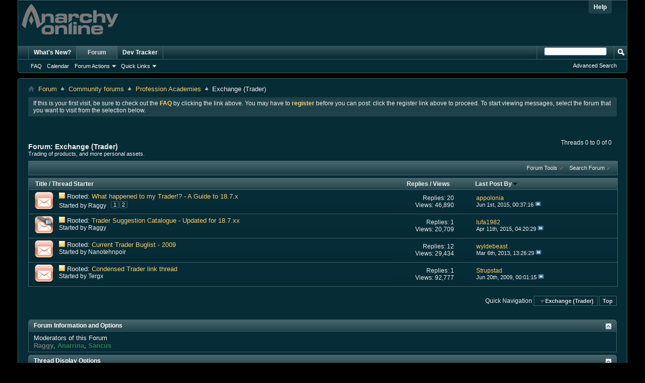

--- FILE ---
content_type: text/html; charset=ISO-8859-1
request_url: https://forums-archive.anarchy-online.com/forumdisplay.php?169-Exchange-(Trader)&s=568501b6766a898d84801bc5fcb5af85
body_size: 10476
content:
<!DOCTYPE html PUBLIC "-//W3C//DTD XHTML 1.0 Transitional//EN" "http://www.w3.org/TR/xhtml1/DTD/xhtml1-transitional.dtd">
<html xmlns="http://www.w3.org/1999/xhtml" dir="ltr" lang="en" id="vbulletin_html">
<head>
	<meta http-equiv="Content-Type" content="text/html; charset=ISO-8859-1" />
<meta id="e_vb_meta_bburl" name="vb_meta_bburl" content="https://forums.anarchy-online.com" />
<base href="https://forums-archive.anarchy-online.com/" /><!--[if IE]></base><![endif]-->
<meta name="generator" content="vBulletin 4.2.3" />
<meta http-equiv="X-UA-Compatible" content="IE=9" />

	<link rel="Shortcut Icon" href="/images/ao_favicon.ico" type="image/x-icon" />


		<meta name="keywords" content="Exchange (Trader), funcom,anarchy online,ao,shadowlands,alien invasion, official forum, forum," />
		<meta name="description" content="Trading of products, and more personal assets." />





<script type="text/javascript">
<!--
	if (typeof YAHOO === 'undefined') // Load ALL YUI Local
	{
		document.write('<script type="text/javascript" src="clientscript/yui/yuiloader-dom-event/yuiloader-dom-event.js?v=423"><\/script>');
		document.write('<script type="text/javascript" src="clientscript/yui/connection/connection-min.js?v=423"><\/script>');
		var yuipath = 'clientscript/yui';
		var yuicombopath = '';
		var remoteyui = false;
	}
	else	// Load Rest of YUI remotely (where possible)
	{
		var yuipath = 'clientscript/yui';
		var yuicombopath = '';
		var remoteyui = true;
		if (!yuicombopath)
		{
			document.write('<script type="text/javascript" src="clientscript/yui/connection/connection-min.js?v=423"><\/script>');
		}
	}
	var SESSIONURL = "s=9a2d11a06361059b9a367bfaaf4326ad&";
	var SECURITYTOKEN = "guest";
	var IMGDIR_MISC = "images/misc";
	var IMGDIR_BUTTON = "images/buttons";
	var vb_disable_ajax = parseInt("0", 10);
	var SIMPLEVERSION = "423";
	var BBURL = "https://forums.anarchy-online.com";
	var LOGGEDIN = 0 > 0 ? true : false;
	var THIS_SCRIPT = "forumdisplay";
	var RELPATH = "forumdisplay.php?169-Exchange-(Trader)";
	var PATHS = {
		forum : "",
		cms   : "",
		blog  : ""
	};
	var AJAXBASEURL = "https://forums-archive.anarchy-online.com/";
// -->
</script>
<script type="text/javascript" src="https://forums.anarchy-online.com/clientscript/vbulletin-core.js?v=423"></script>





	<link rel="stylesheet" type="text/css" href="css.php?styleid=7&amp;langid=1&amp;d=1526300358&amp;td=ltr&amp;sheet=bbcode.css,editor.css,popupmenu.css,reset-fonts.css,vbulletin.css,vbulletin-chrome.css,vbulletin-formcontrols.css," />

	<!--[if lt IE 8]>
	<link rel="stylesheet" type="text/css" href="css.php?styleid=7&amp;langid=1&amp;d=1526300358&amp;td=ltr&amp;sheet=popupmenu-ie.css,vbulletin-ie.css,vbulletin-chrome-ie.css,vbulletin-formcontrols-ie.css,editor-ie.css" />
	<![endif]-->


	<title>Exchange (Trader)</title>
	
	<script type="text/javascript" src="clientscript/vbulletin_read_marker.js?v=423"></script>
	
	
		<link rel="stylesheet" type="text/css" href="css.php?styleid=7&amp;langid=1&amp;d=1526300358&amp;td=ltr&amp;sheet=toolsmenu.css,forumbits.css,forumdisplay.css,threadlist.css,options.css" />
	

	<!--[if lt IE 8]>
	<script type="text/javascript" src="clientscript/vbulletin-threadlist-ie.js?v=423"></script>
		<link rel="stylesheet" type="text/css" href="css.php?styleid=7&amp;langid=1&amp;d=1526300358&amp;td=ltr&amp;sheet=toolsmenu-ie.css,forumbits-ie.css,forumdisplay-ie.css,threadlist-ie.css,options-ie.css" />
	<![endif]-->
	<link rel="stylesheet" type="text/css" href="css.php?styleid=7&amp;langid=1&amp;d=1526300358&amp;td=ltr&amp;sheet=additional.css" />

</head>

<body>

<div class="above_body"> <!-- closing tag is in template navbar -->
<div id="header" class="floatcontainer doc_header">
	<div><a name="top" href="index.php?s=9a2d11a06361059b9a367bfaaf4326ad" class="logo-image"><img src="/images/AO_logo.png" alt="Anarchy Online Bulletin Board - Powered by vBulletin" /></a></div>
	<div id="toplinks" class="toplinks">
		
			<ul class="nouser">
			
				<li><a rel="help" href="faq.php?s=9a2d11a06361059b9a367bfaaf4326ad">Help</a></li>
				<li>
			<script type="text/javascript" src="clientscript/vbulletin_md5.js?v=423"></script>

			<script type="text/javascript">
			YAHOO.util.Dom.setStyle('navbar_password_hint', "display", "inline");
			YAHOO.util.Dom.setStyle('navbar_password', "display", "none");
			vB_XHTML_Ready.subscribe(function()
			{
			//
				YAHOO.util.Event.on('navbar_username', "focus", navbar_username_focus);
				YAHOO.util.Event.on('navbar_username', "blur", navbar_username_blur);
				YAHOO.util.Event.on('navbar_password_hint', "focus", navbar_password_hint);
				YAHOO.util.Event.on('navbar_password', "blur", navbar_password);
			});
			
			function navbar_username_focus(e)
			{
			//
				var textbox = YAHOO.util.Event.getTarget(e);
				if (textbox.value == 'Forum Username')
				{
				//
					textbox.value='';
					textbox.style.color='#000000';
				}
			}

			function navbar_username_blur(e)
			{
			//
				var textbox = YAHOO.util.Event.getTarget(e);
				if (textbox.value == '')
				{
				//
					textbox.value='Forum Username';
					textbox.style.color='#efefef';
				}
			}
			
			function navbar_password_hint(e)
			{
			//
				var textbox = YAHOO.util.Event.getTarget(e);
				
				YAHOO.util.Dom.setStyle('navbar_password_hint', "display", "none");
				YAHOO.util.Dom.setStyle('navbar_password', "display", "inline");
				YAHOO.util.Dom.get('navbar_password').focus();
			}

			function navbar_password(e)
			{
			//
				var textbox = YAHOO.util.Event.getTarget(e);
				
				if (textbox.value == '')
				{
					YAHOO.util.Dom.setStyle('navbar_password_hint', "display", "inline");
					YAHOO.util.Dom.setStyle('navbar_password', "display", "none");
				}
			}
			</script>
				</li>
				
			</ul>
		
	</div>
	<div class="ad_global_header">
		
		
	</div>
	<hr />
</div>

<div id="navbar" class="navbar">
	<ul id="navtabs" class="navtabs floatcontainer">
		
		
	
		<li  id="vbtab_whatsnew">
			<a class="navtab" href="activity.php?s=9a2d11a06361059b9a367bfaaf4326ad">What's New?</a>
		</li>
		
		

	
		<li class="selected" id="vbtab_forum">
			<a class="navtab" href="forum.php?s=9a2d11a06361059b9a367bfaaf4326ad">Forum</a>
		</li>
		
		
			<ul class="floatcontainer">
				
					
						
							<li id="vbflink_faq"><a href="faq.php?s=9a2d11a06361059b9a367bfaaf4326ad">FAQ</a></li>
						
					
				
					
						
							<li id="vbflink_calendar"><a href="calendar.php?s=9a2d11a06361059b9a367bfaaf4326ad">Calendar</a></li>
						
					
				
					
						<li class="popupmenu" id="vbmenu_actions">
							<a href="javascript://" class="popupctrl">Forum Actions</a>
							<ul class="popupbody popuphover">
								
									<li id="vbalink_mfr"><a href="forumdisplay.php?s=9a2d11a06361059b9a367bfaaf4326ad&amp;do=markread&amp;markreadhash=guest">Mark Forums Read</a></li>
								
							</ul>
						</li>
					
				
					
						<li class="popupmenu" id="vbmenu_qlinks">
							<a href="javascript://" class="popupctrl">Quick Links</a>
							<ul class="popupbody popuphover">
								
									<li id="vbqlink_leaders"><a href="showgroups.php?s=9a2d11a06361059b9a367bfaaf4326ad">View Site Leaders</a></li>
								
							</ul>
						</li>
					
				
			</ul>
		

	
		<li  id="tab_mdi3_498">
			<a class="navtab" href="/search.php?userid=706925&searchdate=30&beforeafter=after&dosearch=Search%20Now&do=process&forumchoice%5B%5D=&childforums=1&prefixchoice%5B%5D=&replyless=0&replylimit=&searchdate=0&beforeafter=after&sortby=dateline&order=descending&showposts=1&searchthreadid=&s=&securitytoken=guest&searchfromtype=vBForum%3APost&do=process&contenttypeid=1&query=&titleonly=0&searchuser=devtracker&starteronly=0&tag=">Dev Tracker</a>
		</li>
		
		

		
	</ul>
	
		<div id="globalsearch" class="globalsearch">
			<form action="search.php?s=9a2d11a06361059b9a367bfaaf4326ad&amp;do=process" method="post" id="navbar_search" class="navbar_search">
				
				<input type="hidden" name="securitytoken" value="guest" />
				<input type="hidden" name="do" value="process" />
				<span class="textboxcontainer"><span><input type="text" value="" name="query" class="textbox" tabindex="99"/></span></span>
				<span class="buttoncontainer"><span><input type="image" class="searchbutton" src="images/buttons/search.png" name="submit" onclick="document.getElementById('navbar_search').submit;" tabindex="100"/></span></span>
			</form>
			<ul class="navbar_advanced_search">
				<li><a href="search.php?s=9a2d11a06361059b9a367bfaaf4326ad" accesskey="4">Advanced Search</a></li>
				
			</ul>
		</div>
	
</div>
</div><!-- closing div for above_body -->

<div class="body_wrapper">
<div id="breadcrumb" class="breadcrumb">
	<ul class="floatcontainer">
		<li class="navbithome"><a href="index.php?s=9a2d11a06361059b9a367bfaaf4326ad" accesskey="1"><img src="images/misc/navbit-home.png" alt="Home" /></a></li>
		
	<li class="navbit"><a href="index.php?s=9a2d11a06361059b9a367bfaaf4326ad">Forum</a></li>

	<li class="navbit"><a href="forumdisplay.php?244-Community-forums&amp;s=9a2d11a06361059b9a367bfaaf4326ad">Community forums</a></li>

	<li class="navbit"><a href="forumdisplay.php?141-Profession-Academies&amp;s=9a2d11a06361059b9a367bfaaf4326ad">Profession Academies</a></li>

		
	<li class="navbit lastnavbit"><span>Exchange (Trader)</span></li>

	</ul>
	<hr />
</div>





	<form action="profile.php?do=dismissnotice" method="post" id="notices" class="notices">
		<input type="hidden" name="do" value="dismissnotice" />
		<input type="hidden" name="s" value="s=9a2d11a06361059b9a367bfaaf4326ad&amp;" />
		<input type="hidden" name="securitytoken" value="guest" />
		<input type="hidden" id="dismiss_notice_hidden" name="dismiss_noticeid" value="" />
		<input type="hidden" name="url" value="" />
		<ol>
			<li class="restore" id="navbar_notice_2">
	
	If this is your first visit, be sure to
		check out the <a href="faq.php?s=9a2d11a06361059b9a367bfaaf4326ad" target="_blank"><b>FAQ</b></a> by clicking the
		link above. You may have to <a href="register.php?s=9a2d11a06361059b9a367bfaaf4326ad" target="_blank"><b>register</b></a>
		before you can post: click the register link above to proceed. To start viewing messages,
		select the forum that you want to visit from the selection below.
</li>
		</ol>
	</form>





<div id="above_threadlist" class="above_threadlist">

	
	<div class="threadpagenav">
		
		<div id="threadpagestats" class="threadpagestats">Threads 0 to 0 of 0</div>
	</div>
	
</div>
<div id="pagetitle" class="pagetitle">
	<h1>Forum: <span class="forumtitle">Exchange (Trader)</span></h1>
	<p class="description">Trading of products, and more personal assets.</p>
</div>

	
	<div id="above_threadlist_controls" class="above_threadlist_controls toolsmenu">
		<div>
		<ul class="popupgroup forumdisplaypopups" id="forumdisplaypopups">
			<li class="popupmenu nohovermenu" id="forumtools">
				<h6><a href="javascript://" class="popupctrl" rel="nofollow">Forum Tools</a></h6>
				<ul class="popupbody popuphover">
					
						<li>
							<a href="forumdisplay.php?s=9a2d11a06361059b9a367bfaaf4326ad&amp;do=markread&amp;f=169&amp;markreadhash=guest" rel="nofollow" onclick="return mark_forum_and_threads_read(169);">
								Mark This Forum Read
							</a>
						</li>
						
					<li><a href="forumdisplay.php?141-Profession-Academies&amp;s=9a2d11a06361059b9a367bfaaf4326ad" rel="nofollow">View Parent Forum</a></li>
				</ul>
			</li>
                        
			<li class="popupmenu nohovermenu forumsearch menusearch" id="forumsearch">
				<h6><a href="javascript://" class="popupctrl">Search Forum</a></h6>
				<form action="search.php?do=process" method="get">
				<ul class="popupbody popuphover">
					<li>
						<input type="text" class="searchbox" name="q" value="Search..." />
						<input type="submit" class="button" value="Search" />
					</li>
					<li class="formsubmit" id="popupsearch">
						<div class="submitoptions">
							<label><input type="radio" name="showposts" value="0" checked="checked" /> Show Threads</label>
							<label><input type="radio" name="showposts" value="1" /> Show Posts</label>
						</div>
						<div class="advancedsearchlink"><a href="search.php?s=9a2d11a06361059b9a367bfaaf4326ad&amp;search_type=1&amp;contenttype=vBForum_Post&amp;forumchoice[]=169" rel="nofollow">Advanced Search</a></div>

					</li>
				</ul>
				<input type="hidden" name="s" value="9a2d11a06361059b9a367bfaaf4326ad" />
				<input type="hidden" name="securitytoken" value="guest" />
				<input type="hidden" name="do" value="process" />
				<input type="hidden" name="contenttype" value="vBForum_Post" />
				<input type="hidden" name="forumchoice[]" value="169" />
				<input type="hidden" name="childforums" value="1" />
				<input type="hidden" name="exactname" value="1" />
				</form>
			</li>
			



		</ul>
			
		</div>
	</div>
	






<div id="threadlist" class="threadlist">
	<form id="thread_inlinemod_form" action="inlinemod.php?forumid=169" method="post">
		<h2 class="hidden">Threads in This Forum</h2>

		<div>
			<div class="threadlisthead table">
				<div>
				<span class="threadinfo">
					<span class="threadtitle">
						<a href="forumdisplay.php?169-Exchange-(Trader)&amp;s=9a2d11a06361059b9a367bfaaf4326ad&amp;sort=title&amp;order=asc" rel="nofollow">Title</a> /
						<a href="forumdisplay.php?169-Exchange-(Trader)&amp;s=9a2d11a06361059b9a367bfaaf4326ad&amp;sort=postusername&amp;order=asc" rel="nofollow">Thread Starter</a>
					</span>
				</span>
				

					<span class="threadstats td"><a href="forumdisplay.php?169-Exchange-(Trader)&amp;s=9a2d11a06361059b9a367bfaaf4326ad&amp;sort=replycount&amp;order=desc" rel="nofollow">Replies</a> / <a href="forumdisplay.php?169-Exchange-(Trader)&amp;s=9a2d11a06361059b9a367bfaaf4326ad&amp;sort=views&amp;order=desc" rel="nofollow">Views</a></span>
					<span class="threadlastpost td"><a href="forumdisplay.php?169-Exchange-(Trader)&amp;s=9a2d11a06361059b9a367bfaaf4326ad&amp;sort=lastpost&amp;order=asc" rel="nofollow">Last Post By<img class="sortarrow" src="images/buttons/sortarrow-asc.png" alt="Reverse Sort Order" border="0" /></a></span>
					
				
				</div>
			</div>

			
				<ol id="stickies" class="stickies">
					<li class="threadbit hot" id="thread_613567">
	<div class="rating0 sticky">
		<div class="threadinfo" title="Here you will find a list of all of the changes made in 18.7.x that directly affect the Trader profession. 
 
General Changes 
 
 
Various bosses have lost their Drain immunity, the most notable of which is The Beast and Deranged Xan who are now susceptible to the Divest/Plunder line. 
Shotgun...">
			<!--  status icon block -->
			<a class="threadstatus" rel="vB::AJAX" ></a>

			<!-- title / author block -->
			<div class="inner">
				<h3 class="threadtitle">
                    	

                    

					
					 	<img src="images/misc/sticky.gif" alt="Sticky Thread" />
					
                                        
 					
						<span id="thread_prefix_613567" class="prefix understate">
							
							Rooted: 
							
							
						</span>
					
                	<a class="title" href="showthread.php?613567-What-happened-to-my-Trader!-A-Guide-to-18-7-x&amp;s=9a2d11a06361059b9a367bfaaf4326ad" id="thread_title_613567">What happened to my Trader!? - A Guide to 18.7.x</a>
				</h3>

				<div class="threadmeta">				
					<div class="author">
												
						
							Started by Raggy
						
						
						
							<dl class="pagination" id="pagination_threadbit_613567">
								<dt class="label">2 Pages <span class="separator">&bull;</span></dt>
								<dd>
									 <span><a href="showthread.php?613567-What-happened-to-my-Trader!-A-Guide-to-18-7-x&amp;s=9a2d11a06361059b9a367bfaaf4326ad">1</a></span> <span><a href="showthread.php?613567-What-happened-to-my-Trader!-A-Guide-to-18-7-x/page2&amp;s=9a2d11a06361059b9a367bfaaf4326ad">2</a></span>
									
								</dd>
							</dl>
						
						<!-- iconinfo -->
						<div class="threaddetails td">
							<div class="threaddetailicons">
								
								
								
								
								
								
							</div>
						</div>
					</div>
					
				</div>

			</div>
		</div>
		
		<!-- threadstats -->
		
		<ul class="threadstats td alt" title="">
			
				<li>Replies: <a href="misc.php?do=whoposted&amp;t=613567" onclick="who(613567); return false;" class="understate">20</a></li>
				<li>Views: 46,890</li>
			
			<li class="hidden">Rating0 / 5</li>
		</ul>
							
		<!-- lastpost -->
		<dl class="threadlastpost td">
		
			<dt class="lastpostby hidden">Last Post By</dt>
			<dd><div class="popupmenu memberaction">
	<a class="username offline popupctrl" href="member.php?308836-appolonia&amp;s=9a2d11a06361059b9a367bfaaf4326ad" title="appolonia is offline"><strong>appolonia</strong></a>
	<ul class="popupbody popuphover memberaction_body">
		<li class="left">
			<a href="member.php?308836-appolonia&amp;s=9a2d11a06361059b9a367bfaaf4326ad" class="siteicon_profile">
				View Profile
			</a>
		</li>
		
		<li class="right">
			<a href="search.php?s=9a2d11a06361059b9a367bfaaf4326ad&amp;do=finduser&amp;userid=308836&amp;contenttype=vBForum_Post&amp;showposts=1" class="siteicon_forum" rel="nofollow">
				View Forum Posts
			</a>
		</li>
		
		
		
		
		
		
		
		

		

		
		
	</ul>
</div></dd>
			<dd>Jun 1st, 2015, <span class="time">00:37:16</span>
			<a href="showthread.php?613567-What-happened-to-my-Trader!-A-Guide-to-18-7-x&amp;s=9a2d11a06361059b9a367bfaaf4326ad&amp;p=6214344#post6214344" class="lastpostdate understate" title="Go to last post"><img src="images/buttons/lastpost-right.png" alt="Go to last post" /></a>
			</dd>
		
		</dl>

		
		
		
		
	</div>
</li><li class="threadbit hot lock" id="thread_613514">
	<div class="rating0 sticky">
		<div class="threadinfo" title="This thread will be a collection of all suggestions made by members of the Trader community.  
 
If you wish to discuss any of the suggestions listed here, please click here. 
 
------------------------------------------------------------------------------- 
 
Weapons 
 
2-handed Shotguns">
			<!--  status icon block -->
			<a class="threadstatus" rel="vB::AJAX" ></a>

			<!-- title / author block -->
			<div class="inner">
				<h3 class="threadtitle">
                    	

                    

					
					 	<img src="images/misc/sticky.gif" alt="Sticky Thread" />
					
                                        
 					
						<span id="thread_prefix_613514" class="prefix understate">
							
							Rooted: 
							
							
						</span>
					
                	<a class="title" href="showthread.php?613514-Trader-Suggestion-Catalogue-Updated-for-18-7-xx&amp;s=9a2d11a06361059b9a367bfaaf4326ad" id="thread_title_613514">Trader Suggestion Catalogue - Updated for 18.7.xx</a>
				</h3>

				<div class="threadmeta">				
					<div class="author">
												
						
							Started by Raggy
						
						
						
						<!-- iconinfo -->
						<div class="threaddetails td">
							<div class="threaddetailicons">
								
								
								
								
								
								
							</div>
						</div>
					</div>
					
				</div>

			</div>
		</div>
		
		<!-- threadstats -->
		
		<ul class="threadstats td alt" title="">
			
				<li>Replies: <a href="misc.php?do=whoposted&amp;t=613514" onclick="who(613514); return false;" class="understate">1</a></li>
				<li>Views: 20,709</li>
			
			<li class="hidden">Rating0 / 5</li>
		</ul>
							
		<!-- lastpost -->
		<dl class="threadlastpost td">
		
			<dt class="lastpostby hidden">Last Post By</dt>
			<dd><div class="popupmenu memberaction">
	<a class="username offline popupctrl" href="member.php?694974-lufa1982&amp;s=9a2d11a06361059b9a367bfaaf4326ad" title="lufa1982 is offline"><strong>lufa1982</strong></a>
	<ul class="popupbody popuphover memberaction_body">
		<li class="left">
			<a href="member.php?694974-lufa1982&amp;s=9a2d11a06361059b9a367bfaaf4326ad" class="siteicon_profile">
				View Profile
			</a>
		</li>
		
		<li class="right">
			<a href="search.php?s=9a2d11a06361059b9a367bfaaf4326ad&amp;do=finduser&amp;userid=694974&amp;contenttype=vBForum_Post&amp;showposts=1" class="siteicon_forum" rel="nofollow">
				View Forum Posts
			</a>
		</li>
		
		
		
		
		
		
		
		

		

		
		
	</ul>
</div></dd>
			<dd>Apr 11th, 2015, <span class="time">04:20:29</span>
			<a href="showthread.php?613514-Trader-Suggestion-Catalogue-Updated-for-18-7-xx&amp;s=9a2d11a06361059b9a367bfaaf4326ad&amp;p=6208304#post6208304" class="lastpostdate understate" title="Go to last post"><img src="images/buttons/lastpost-right.png" alt="Go to last post" /></a>
			</dd>
		
		</dl>

		
		
		
		
	</div>
</li><li class="threadbit hot" id="thread_567191">
	<div class="rating0 sticky">
		<div class="threadinfo" title="Please try to post &quot;bugs&quot; in this thread. Poorly implemented things in-game and/or numbers issues (If something is INSANELY hard to use, but gives little to no corresponding benefit for its difficulty to cast/use) can also be acceptable. 
 
If you can add information on how to replicate bugs,...">
			<!--  status icon block -->
			<a class="threadstatus" rel="vB::AJAX" ></a>

			<!-- title / author block -->
			<div class="inner">
				<h3 class="threadtitle">
                    	

                    

					
					 	<img src="images/misc/sticky.gif" alt="Sticky Thread" />
					
                                        
 					
						<span id="thread_prefix_567191" class="prefix understate">
							
							Rooted: 
							
							
						</span>
					
                	<a class="title" href="showthread.php?567191-Current-Trader-Buglist-2009&amp;s=9a2d11a06361059b9a367bfaaf4326ad" id="thread_title_567191">Current Trader Buglist - 2009</a>
				</h3>

				<div class="threadmeta">				
					<div class="author">
												
						
							Started by Nanotehnpoir
						
						
						
						<!-- iconinfo -->
						<div class="threaddetails td">
							<div class="threaddetailicons">
								
								
								
								
								
								
							</div>
						</div>
					</div>
					
				</div>

			</div>
		</div>
		
		<!-- threadstats -->
		
		<ul class="threadstats td alt" title="">
			
				<li>Replies: <a href="misc.php?do=whoposted&amp;t=567191" onclick="who(567191); return false;" class="understate">12</a></li>
				<li>Views: 29,434</li>
			
			<li class="hidden">Rating0 / 5</li>
		</ul>
							
		<!-- lastpost -->
		<dl class="threadlastpost td">
		
			<dt class="lastpostby hidden">Last Post By</dt>
			<dd><div class="popupmenu memberaction">
	<a class="username offline popupctrl" href="member.php?662842-wyldebeast&amp;s=9a2d11a06361059b9a367bfaaf4326ad" title="wyldebeast is offline"><strong>wyldebeast</strong></a>
	<ul class="popupbody popuphover memberaction_body">
		<li class="left">
			<a href="member.php?662842-wyldebeast&amp;s=9a2d11a06361059b9a367bfaaf4326ad" class="siteicon_profile">
				View Profile
			</a>
		</li>
		
		<li class="right">
			<a href="search.php?s=9a2d11a06361059b9a367bfaaf4326ad&amp;do=finduser&amp;userid=662842&amp;contenttype=vBForum_Post&amp;showposts=1" class="siteicon_forum" rel="nofollow">
				View Forum Posts
			</a>
		</li>
		
		
		
		
		
		
		
		

		

		
		
	</ul>
</div></dd>
			<dd>Mar 6th, 2013, <span class="time">13:26:29</span>
			<a href="showthread.php?567191-Current-Trader-Buglist-2009&amp;s=9a2d11a06361059b9a367bfaaf4326ad&amp;p=6122101#post6122101" class="lastpostdate understate" title="Go to last post"><img src="images/buttons/lastpost-right.png" alt="Go to last post" /></a>
			</dd>
		
		</dl>

		
		
		
		
	</div>
</li><li class="threadbit hot" id="thread_484456">
	<div class="rating0 sticky">
		<div class="threadinfo" title="I am putting all the rooted threads that were at the top of the forums in one place so that those interested in them can come here, and they are not at the top of everything else all the time listed singularly. 
 
 The Marketplace: A Trader's Guide *new 2009* 
 
 Chacapo's Trader Breed Guide!  
 
...">
			<!--  status icon block -->
			<a class="threadstatus" rel="vB::AJAX" ></a>

			<!-- title / author block -->
			<div class="inner">
				<h3 class="threadtitle">
                    	

                    

					
					 	<img src="images/misc/sticky.gif" alt="Sticky Thread" />
					
                                        
 					
						<span id="thread_prefix_484456" class="prefix understate">
							
							Rooted: 
							
							
						</span>
					
                	<a class="title" href="showthread.php?484456-Condensed-Trader-link-thread&amp;s=9a2d11a06361059b9a367bfaaf4326ad" id="thread_title_484456">Condensed Trader link thread</a>
				</h3>

				<div class="threadmeta">				
					<div class="author">
												
						
							Started by Tergx
						
						
						
						<!-- iconinfo -->
						<div class="threaddetails td">
							<div class="threaddetailicons">
								
								
								
								
								
								
							</div>
						</div>
					</div>
					
				</div>

			</div>
		</div>
		
		<!-- threadstats -->
		
		<ul class="threadstats td alt" title="">
			
				<li>Replies: <a href="misc.php?do=whoposted&amp;t=484456" onclick="who(484456); return false;" class="understate">1</a></li>
				<li>Views: 92,777</li>
			
			<li class="hidden">Rating0 / 5</li>
		</ul>
							
		<!-- lastpost -->
		<dl class="threadlastpost td">
		
			<dt class="lastpostby hidden">Last Post By</dt>
			<dd><div class="popupmenu memberaction">
	<a class="username offline popupctrl" href="member.php?159984-Strupstad&amp;s=9a2d11a06361059b9a367bfaaf4326ad" title="Strupstad is offline"><strong>Strupstad</strong></a>
	<ul class="popupbody popuphover memberaction_body">
		<li class="left">
			<a href="member.php?159984-Strupstad&amp;s=9a2d11a06361059b9a367bfaaf4326ad" class="siteicon_profile">
				View Profile
			</a>
		</li>
		
		<li class="right">
			<a href="search.php?s=9a2d11a06361059b9a367bfaaf4326ad&amp;do=finduser&amp;userid=159984&amp;contenttype=vBForum_Post&amp;showposts=1" class="siteicon_forum" rel="nofollow">
				View Forum Posts
			</a>
		</li>
		
		
		
		
		
		
		
		

		

		
		
	</ul>
</div></dd>
			<dd>Jun 20th, 2009, <span class="time">00:01:15</span>
			<a href="showthread.php?484456-Condensed-Trader-link-thread&amp;s=9a2d11a06361059b9a367bfaaf4326ad&amp;p=5544655#post5544655" class="lastpostdate understate" title="Go to last post"><img src="images/buttons/lastpost-right.png" alt="Go to last post" /></a>
			</dd>
		
		</dl>

		
		
		
		
	</div>
</li>
				</ol>
			
			
				<ol id="threads" class="threads">
					
				</ol>
			
		</div>
		<hr />

		<div class="noinlinemod forumfoot">
		
		</div>

		<input type="hidden" name="url" value="" />
		<input type="hidden" name="s" value="9a2d11a06361059b9a367bfaaf4326ad" />
		<input type="hidden" name="securitytoken" value="guest" />
		<input type="hidden" name="forumid" value="169" />
	</form>
</div>



<div id="below_threadlist" class="noinlinemod below_threadlist">
	
	<div class="threadpagenav">
		
		<div class="clear"></div>
<div class="navpopupmenu popupmenu nohovermenu" id="forumdisplay_navpopup">
	
		<span>Quick Navigation</span>
		<a href="forumdisplay.php?169-Exchange-(Trader)&amp;s=9a2d11a06361059b9a367bfaaf4326ad" class="popupctrl"><span class="ctrlcontainer">Exchange (Trader)</span></a>
		<a href="forumdisplay.php?169-Exchange-(Trader)#top" class="textcontrol" onclick="document.location.hash='top';return false;">Top</a>
	
	<ul class="navpopupbody popupbody popuphover" style="width: 300px;">
		
		<li class="optionlabel">Site Areas</li>
		<li><a href="usercp.php?s=9a2d11a06361059b9a367bfaaf4326ad">Settings</a></li>
		<li><a href="private.php?s=9a2d11a06361059b9a367bfaaf4326ad">Private Messages</a></li>
		<li><a href="subscription.php?s=9a2d11a06361059b9a367bfaaf4326ad">Subscriptions</a></li>
		<li><a href="online.php?s=9a2d11a06361059b9a367bfaaf4326ad">Who's Online</a></li>
		<li><a href="search.php?s=9a2d11a06361059b9a367bfaaf4326ad">Search Forums</a></li>
		<li><a href="index.php?s=9a2d11a06361059b9a367bfaaf4326ad">Forums Home</a></li>
		
			<li class="optionlabel">Forums</li>
			
		
			
				<li><a href="forumdisplay.php?506-Announcements&amp;s=9a2d11a06361059b9a367bfaaf4326ad">Announcements</a>
					<ol class="d1">
						
		
			
				<li><a href="forumdisplay.php?507-Server-Notices&amp;s=9a2d11a06361059b9a367bfaaf4326ad">Server Notices</a></li>
			
		
			
				<li><a href="forumdisplay.php?508-Update-Notes&amp;s=9a2d11a06361059b9a367bfaaf4326ad">Update Notes</a></li>
			
		
			
				<li><a href="forumdisplay.php?546-Item-Shop-Announcements&amp;s=9a2d11a06361059b9a367bfaaf4326ad">Item Shop Announcements</a></li>
			
		
			
				<li><a href="forumdisplay.php?204-Community-Corner&amp;s=9a2d11a06361059b9a367bfaaf4326ad">Community Corner</a></li>
			
		
			
				<li><a href="forumdisplay.php?327-Editor-News&amp;s=9a2d11a06361059b9a367bfaaf4326ad">Editor News</a></li>
			
		
			
				<li><a href="forumdisplay.php?331-Testlive-Announcements-amp-Events&amp;s=9a2d11a06361059b9a367bfaaf4326ad">Testlive Announcements &amp; Events</a></li>
			
		
			
					</ol>
				</li>
			
		
			
				<li><a href="forumdisplay.php?531-Non-English-Community&amp;s=9a2d11a06361059b9a367bfaaf4326ad">Non-English Community</a>
					<ol class="d1">
						
		
			
				<li><a href="forumdisplay.php?523-German-Forums&amp;s=9a2d11a06361059b9a367bfaaf4326ad">German Forums</a>
					<ol class="d2">
						
		
			
				<li><a href="forumdisplay.php?524-Allgemeines-Forum&amp;s=9a2d11a06361059b9a367bfaaf4326ad">Allgemeines Forum</a></li>
			
		
			
				<li><a href="forumdisplay.php?528-Organisationen&amp;s=9a2d11a06361059b9a367bfaaf4326ad">Organisationen</a></li>
			
		
			
				<li><a href="forumdisplay.php?525-Rollenspielforum&amp;s=9a2d11a06361059b9a367bfaaf4326ad">Rollenspielforum</a>
					<ol class="d3">
						
		
			
				<li><a href="forumdisplay.php?530-OOC-Rollenspiel-Diskussionen&amp;s=9a2d11a06361059b9a367bfaaf4326ad">OOC-Rollenspiel-Diskussionen</a></li>
			
		
			
					</ol>
				</li>
			
		
			
				<li><a href="forumdisplay.php?527-Wissensfundgrube&amp;s=9a2d11a06361059b9a367bfaaf4326ad">Wissensfundgrube</a></li>
			
		
			
				<li><a href="forumdisplay.php?526-Technische-Fragen-und-Lösungen&amp;s=9a2d11a06361059b9a367bfaaf4326ad">Technische Fragen und Lösungen</a></li>
			
		
			
				<li><a href="forumdisplay.php?529-Bargeflüster&amp;s=9a2d11a06361059b9a367bfaaf4326ad">Bargeflüster</a></li>
			
		
			
					</ol>
				</li>
			
		
			
					</ol>
				</li>
			
		
			
				<li><a href="forumdisplay.php?294-Funcom-forums&amp;s=9a2d11a06361059b9a367bfaaf4326ad">Funcom forums</a>
					<ol class="d1">
						
		
			
				<li><a href="forumdisplay.php?570-18-8-Update-Forum&amp;s=9a2d11a06361059b9a367bfaaf4326ad">18.8 Update Forum</a></li>
			
		
			
				<li><a href="forumdisplay.php?569-18-7-Update-Forum&amp;s=9a2d11a06361059b9a367bfaaf4326ad">18.7 Update Forum</a></li>
			
		
			
				<li><a href="forumdisplay.php?553-18-6-Update-Forum&amp;s=9a2d11a06361059b9a367bfaaf4326ad">18.6 Update Forum</a></li>
			
		
			
					</ol>
				</li>
			
		
			
				<li><a href="forumdisplay.php?547-Game-Suggestions&amp;s=9a2d11a06361059b9a367bfaaf4326ad">Game Suggestions</a>
					<ol class="d1">
						
		
			
				<li><a href="forumdisplay.php?548-Item-Shop-Discussion&amp;s=9a2d11a06361059b9a367bfaaf4326ad">Item Shop Discussion</a></li>
			
		
			
				<li><a href="forumdisplay.php?259-Game-Suggestions&amp;s=9a2d11a06361059b9a367bfaaf4326ad">Game Suggestions</a></li>
			
		
			
				<li><a href="forumdisplay.php?512-Balance-Discussion&amp;s=9a2d11a06361059b9a367bfaaf4326ad">Balance Discussion</a></li>
			
		
			
					</ol>
				</li>
			
		
			
				<li><a href="forumdisplay.php?244-Community-forums&amp;s=9a2d11a06361059b9a367bfaaf4326ad">Community forums</a>
					<ol class="d1">
						
		
			
				<li><a href="forumdisplay.php?150-New-Arrivals&amp;s=9a2d11a06361059b9a367bfaaf4326ad">New Arrivals</a></li>
			
		
			
				<li><a href="forumdisplay.php?140-Tech-Help&amp;s=9a2d11a06361059b9a367bfaaf4326ad">Tech Help</a></li>
			
		
			
				<li><a href="forumdisplay.php?295-Game-Mechanics&amp;s=9a2d11a06361059b9a367bfaaf4326ad">Game Mechanics</a></li>
			
		
			
				<li><a href="forumdisplay.php?296-Knowledge-Database&amp;s=9a2d11a06361059b9a367bfaaf4326ad">Knowledge Database</a></li>
			
		
			
				<li><a href="forumdisplay.php?532-The-Fourth-Wall&amp;s=9a2d11a06361059b9a367bfaaf4326ad">The Fourth Wall</a></li>
			
		
			
				<li><a href="forumdisplay.php?298-Reet-s-Retreat&amp;s=9a2d11a06361059b9a367bfaaf4326ad">Reet's Retreat</a></li>
			
		
			
				<li><a href="forumdisplay.php?554-Rubi-Ka&amp;s=9a2d11a06361059b9a367bfaaf4326ad">Rubi-Ka</a>
					<ol class="d2">
						
		
			
				<li><a href="forumdisplay.php?555-Life-on-Rubi-Ka&amp;s=9a2d11a06361059b9a367bfaaf4326ad">Life on Rubi-Ka</a></li>
			
		
			
				<li><a href="forumdisplay.php?556-Rubi-Ka-Recruitment&amp;s=9a2d11a06361059b9a367bfaaf4326ad">Rubi-Ka Recruitment</a></li>
			
		
			
				<li><a href="forumdisplay.php?557-Rubi-Ka-Buzz&amp;s=9a2d11a06361059b9a367bfaaf4326ad">Rubi-Ka Buzz</a></li>
			
		
			
				<li><a href="forumdisplay.php?558-Rubi-Ka-Market&amp;s=9a2d11a06361059b9a367bfaaf4326ad">Rubi-Ka Market</a>
					<ol class="d3">
						
		
			
				<li><a href="forumdisplay.php?559-Offers-on-Rubi-Ka&amp;s=9a2d11a06361059b9a367bfaaf4326ad">Offers on Rubi-Ka</a></li>
			
		
			
				<li><a href="forumdisplay.php?560-Requests-on-Rubi-Ka&amp;s=9a2d11a06361059b9a367bfaaf4326ad">Requests on Rubi-Ka</a></li>
			
		
			
					</ol>
				</li>
			
		
			
					</ol>
				</li>
			
		
			
				<li><a href="forumdisplay.php?141-Profession-Academies&amp;s=9a2d11a06361059b9a367bfaaf4326ad">Profession Academies</a>
					<ol class="d2">
						
		
			
				<li><a href="forumdisplay.php?158-Wilderness-(Adventurer)&amp;s=9a2d11a06361059b9a367bfaaf4326ad">Wilderness (Adventurer)</a></li>
			
		
			
				<li><a href="forumdisplay.php?159-Special-Operations-(Agent)&amp;s=9a2d11a06361059b9a367bfaaf4326ad">Special Operations (Agent)</a></li>
			
		
			
				<li><a href="forumdisplay.php?160-Administration-(Bureaucrat)&amp;s=9a2d11a06361059b9a367bfaaf4326ad">Administration (Bureaucrat)</a></li>
			
		
			
				<li><a href="forumdisplay.php?161-Medical-Lab-(Doctor)&amp;s=9a2d11a06361059b9a367bfaaf4326ad">Medical Lab (Doctor)</a></li>
			
		
			
				<li><a href="forumdisplay.php?162-Notum-Mines-(Enforcer)&amp;s=9a2d11a06361059b9a367bfaaf4326ad">Notum Mines (Enforcer)</a></li>
			
		
			
				<li><a href="forumdisplay.php?163-Workshop-(Engineer)&amp;s=9a2d11a06361059b9a367bfaaf4326ad">Workshop (Engineer)</a></li>
			
		
			
				<li><a href="forumdisplay.php?164-The-Grid-(Fixer)&amp;s=9a2d11a06361059b9a367bfaaf4326ad">The Grid (Fixer)</a></li>
			
		
			
				<li><a href="forumdisplay.php?324-Stronghold-(Keeper)&amp;s=9a2d11a06361059b9a367bfaaf4326ad">Stronghold (Keeper)</a></li>
			
		
			
				<li><a href="forumdisplay.php?165-Dojo-(Martial-Artist)&amp;s=9a2d11a06361059b9a367bfaaf4326ad">Dojo (Martial Artist)</a></li>
			
		
			
				<li><a href="forumdisplay.php?166-Sanctum-(Meta-Physicist)&amp;s=9a2d11a06361059b9a367bfaaf4326ad">Sanctum (Meta-Physicist)</a></li>
			
		
			
				<li><a href="forumdisplay.php?167-Science-Lab-(Nano-Technician)&amp;s=9a2d11a06361059b9a367bfaaf4326ad">Science Lab (Nano Technician)</a></li>
			
		
			
				<li><a href="forumdisplay.php?325-Shadows-(Shade)&amp;s=9a2d11a06361059b9a367bfaaf4326ad">Shadows (Shade)</a></li>
			
		
			
				<li><a href="forumdisplay.php?168-Boot-Camp-(Soldier)&amp;s=9a2d11a06361059b9a367bfaaf4326ad">Boot Camp (Soldier)</a></li>
			
		
			
				<li><a href="forumdisplay.php?169-Exchange-(Trader)&amp;s=9a2d11a06361059b9a367bfaaf4326ad">Exchange (Trader)</a></li>
			
		
			
					</ol>
				</li>
			
		
			
					</ol>
				</li>
			
		
			
				<li><a href="forumdisplay.php?534-Archives&amp;s=9a2d11a06361059b9a367bfaaf4326ad">Archives</a>
					<ol class="d1">
						
		
			
				<li><a href="forumdisplay.php?357-Atlantean&amp;s=9a2d11a06361059b9a367bfaaf4326ad">Atlantean</a>
					<ol class="d2">
						
		
			
				<li><a href="forumdisplay.php?297-Life-on-Atlantean&amp;s=9a2d11a06361059b9a367bfaaf4326ad">Life on Atlantean</a></li>
			
		
			
				<li><a href="forumdisplay.php?412-Atlantean-Recruitment&amp;s=9a2d11a06361059b9a367bfaaf4326ad">Atlantean Recruitment</a></li>
			
		
			
				<li><a href="forumdisplay.php?156-Atlantean-Buzz&amp;s=9a2d11a06361059b9a367bfaaf4326ad">Atlantean Buzz</a></li>
			
		
			
				<li><a href="forumdisplay.php?152-Atlantean-Market&amp;s=9a2d11a06361059b9a367bfaaf4326ad">Atlantean Market</a>
					<ol class="d3">
						
		
			
				<li><a href="forumdisplay.php?364-Offers-on-Atlantean&amp;s=9a2d11a06361059b9a367bfaaf4326ad">Offers on Atlantean</a></li>
			
		
			
				<li><a href="forumdisplay.php?367-Requests-on-Atlantean&amp;s=9a2d11a06361059b9a367bfaaf4326ad">Requests on Atlantean</a></li>
			
		
			
					</ol>
				</li>
			
		
			
					</ol>
				</li>
			
		
			
				<li><a href="forumdisplay.php?356-Rimor&amp;s=9a2d11a06361059b9a367bfaaf4326ad">Rimor</a>
					<ol class="d2">
						
		
			
				<li><a href="forumdisplay.php?358-Life-on-Rimor&amp;s=9a2d11a06361059b9a367bfaaf4326ad">Life on Rimor</a></li>
			
		
			
				<li><a href="forumdisplay.php?411-Rimor-Recruitment&amp;s=9a2d11a06361059b9a367bfaaf4326ad">Rimor Recruitment</a></li>
			
		
			
				<li><a href="forumdisplay.php?359-Rimor-Buzz&amp;s=9a2d11a06361059b9a367bfaaf4326ad">Rimor Buzz</a></li>
			
		
			
				<li><a href="forumdisplay.php?200-Rimor-Market&amp;s=9a2d11a06361059b9a367bfaaf4326ad">Rimor Market</a>
					<ol class="d3">
						
		
			
				<li><a href="forumdisplay.php?365-Offers-on-Rimor&amp;s=9a2d11a06361059b9a367bfaaf4326ad">Offers on Rimor</a></li>
			
		
			
				<li><a href="forumdisplay.php?366-Requests-on-Rimor&amp;s=9a2d11a06361059b9a367bfaaf4326ad">Requests on Rimor</a></li>
			
		
			
					</ol>
				</li>
			
		
			
					</ol>
				</li>
			
		
			
				<li><a href="forumdisplay.php?241-Old-AO-Forums&amp;s=9a2d11a06361059b9a367bfaaf4326ad">Old AO Forums</a>
					<ol class="d2">
						
		
			
				<li><a href="forumdisplay.php?145-Funcom-Official&amp;s=9a2d11a06361059b9a367bfaaf4326ad">Funcom Official</a>
					<ol class="d3">
						
		
			
				<li><a href="forumdisplay.php?146-Article-Discussions&amp;s=9a2d11a06361059b9a367bfaaf4326ad">Article Discussions</a></li>
			
		
			
				<li><a href="forumdisplay.php?147-Official-Polls&amp;s=9a2d11a06361059b9a367bfaaf4326ad">Official Polls</a></li>
			
		
			
					</ol>
				</li>
			
		
			
				<li><a href="forumdisplay.php?181-Future-Anarchy&amp;s=9a2d11a06361059b9a367bfaaf4326ad">Future Anarchy</a>
					<ol class="d3">
						
		
			
				<li><a href="forumdisplay.php?190-Next-patch&amp;s=9a2d11a06361059b9a367bfaaf4326ad">Next patch</a></li>
			
		
			
				<li><a href="forumdisplay.php?175-Suggestions&amp;s=9a2d11a06361059b9a367bfaaf4326ad">Suggestions</a></li>
			
		
			
				<li><a href="forumdisplay.php?212-Booster-and-Expansion-Packs&amp;s=9a2d11a06361059b9a367bfaaf4326ad">Booster and Expansion Packs</a></li>
			
		
			
					</ol>
				</li>
			
		
			
				<li><a href="forumdisplay.php?143-Game-Play&amp;s=9a2d11a06361059b9a367bfaaf4326ad">Game-Play</a>
					<ol class="d3">
						
		
			
				<li><a href="forumdisplay.php?211-Tradeskills&amp;s=9a2d11a06361059b9a367bfaaf4326ad">Tradeskills</a></li>
			
		
			
				<li><a href="forumdisplay.php?151-The-World-of-Rubi-Ka&amp;s=9a2d11a06361059b9a367bfaaf4326ad">The World of Rubi-Ka</a></li>
			
		
			
				<li><a href="forumdisplay.php?153-PvP-Conflict&amp;s=9a2d11a06361059b9a367bfaaf4326ad">PvP Conflict</a></li>
			
		
			
				<li><a href="forumdisplay.php?240-Notum-Wars&amp;s=9a2d11a06361059b9a367bfaaf4326ad">Notum Wars</a></li>
			
		
			
				<li><a href="forumdisplay.php?227-Tarasque&amp;s=9a2d11a06361059b9a367bfaaf4326ad">Tarasque</a></li>
			
		
			
				<li><a href="forumdisplay.php?183-Game-Mechanics&amp;s=9a2d11a06361059b9a367bfaaf4326ad">Game Mechanics</a></li>
			
		
			
				<li><a href="forumdisplay.php?185-Game-Play-bugs&amp;s=9a2d11a06361059b9a367bfaaf4326ad">Game-Play bugs</a></li>
			
		
			
					</ol>
				</li>
			
		
			
				<li><a href="forumdisplay.php?203-Community&amp;s=9a2d11a06361059b9a367bfaaf4326ad">Community</a>
					<ol class="d3">
						
		
			
				<li><a href="forumdisplay.php?154-Story-Discussions&amp;s=9a2d11a06361059b9a367bfaaf4326ad">Story Discussions</a></li>
			
		
			
				<li><a href="forumdisplay.php?178-Organizations-(Atlantean)&amp;s=9a2d11a06361059b9a367bfaaf4326ad">Organizations (Atlantean)</a></li>
			
		
			
				<li><a href="forumdisplay.php?205-Organizations-(Rimor)&amp;s=9a2d11a06361059b9a367bfaaf4326ad">Organizations (Rimor)</a></li>
			
		
			
					</ol>
				</li>
			
		
			
				<li><a href="forumdisplay.php?144-Off-topic&amp;s=9a2d11a06361059b9a367bfaaf4326ad">Off-topic</a>
					<ol class="d3">
						
		
			
				<li><a href="forumdisplay.php?173-Social&amp;s=9a2d11a06361059b9a367bfaaf4326ad">Social</a></li>
			
		
			
					</ol>
				</li>
			
		
			
					</ol>
				</li>
			
		
			
					</ol>
				</li>
			
		
		
	</ul>
</div>
<div class="clear"></div>
	</div>
</div>

<div id="forum_info_options" class="forum_info block">
	
	<div class="collapse">
		<a class="collapse" id="collapse_forum_info" href="forumdisplay.php?169-Exchange-(Trader)#top"><img src="images/buttons/collapse_40b.png" alt="" /></a>
		<h4 class="forumoptiontitle blockhead">Forum Information and Options</h4>
	</div>
	<div id="forum_info" class="forum_info_block blockbody formcontrols">
		
		<div id="forum_moderators" class="forum_info_subblock">
			<h5>Moderators of this Forum</h5>
			<ul class="commalist">
				
					<li><a class="username" href="member.php?690101-Raggy&amp;s=9a2d11a06361059b9a367bfaaf4326ad"><b><font color="#777777">Raggy</b></font></a>, </li>
				
					<li><a class="username" href="member.php?699101-Anarrina&amp;s=9a2d11a06361059b9a367bfaaf4326ad"><b><font color="#347d4e">Anarrina</font></b></a>, </li>
				
					<li><a class="username" href="member.php?706867-Sancus&amp;s=9a2d11a06361059b9a367bfaaf4326ad"><b><font color="#347d4e">Sancus</font></b></a></li>
				
			</ul>
		</div>
		
                
	</div>
	

	
	

	<div class="collapse">
		<a class="collapse" id="collapse_forum_options" href="forumdisplay.php?169-Exchange-(Trader)#top"><img src="images/buttons/collapse_40b.png" alt="" /></a>
		<h4 class="forumoptiontitle blockhead">Thread Display Options</h4>
	</div>
	<div id="forum_options" class="forum_info_form_block">
		<form id="forum_display_options" action="forumdisplay.php" method="get" class="forum_info_form blockbody formcontrols floatcontainer">
			<input type="hidden" name="s" value="9a2d11a06361059b9a367bfaaf4326ad" />
			<input type="hidden" name="f" value="169" />
			<input type="hidden" name="page" value="1" />
			<input type="hidden" name="pp" value="20" />
			<div>
				<div class="options_input_block">
					<label for="sel_daysprune">Show threads from the...</label>
					<select class="primary" id="sel_daysprune" name="daysprune">
						<option value="1" >Last Day</option>
						<option value="2" >Last 2 Days</option>
						<option value="7" >Last Week</option>
						<option value="10" >Last 10 Days</option>
						<option value="14" >Last 2 Weeks</option>
						<option value="30" selected="selected">Last Month</option>
						<option value="45" >Last 45 Days</option>
						<option value="60" >Last 2 Months</option>
						<option value="75" >Last 75 Days</option>
						<option value="100" >Last 100 Days</option>
						<option value="365" >Last Year</option>
						<option value="-1" >Beginning</option>
					</select>
					<p class="description">Use this control to limit the display of threads to those newer than the specified time frame.</p>
				</div>
				<div class="options_input_block">
					<label for="sel_sort">Sort threads by:</label>
					<select class="primary" id="sel_sort" name="sort">
						<option value="title" >Thread Title</option>
						<option value="lastpost" selected="selected">Last Post Time</option>
						<option value="dateline" >Thread Start Time</option>
						<option value="replycount" >Number of Replies</option>
						<option value="views" >Number of Views</option>
						<option value="postusername" >Thread Starter</option>
						
					</select>
					<p class="description">Allows you to choose the data by which the thread list will be sorted.</p>
				</div>
				
				<!-- Group of Radio Buttons -->
				<div class="options_input_block">
					<p class="label">Order threads in...</p>
					<ul class="checkradio group">
						<li><label for="radio_asc"><input type="radio" name="order" id="radio_asc" value="asc"  /> Ascending Order</label></li>
						<li><label for="radio_dsc"><input type="radio" name="order" id="radio_dsc" value="desc" checked="checked" /> Descending Order</label></li>
					</ul>
					<p class="description">Note: when sorting by date, 'descending order' will show the newest results first.</p>
				</div>
				
			</div>
			<div class="options_input_wrapper">
				<div class="options_input_block">
					<div class="group">
						<input type="submit" class="button" value="Show Threads" />
					</div>
				</div>
			</div>
		</form>
	</div>
	
	<div class="options_block_container">
	
		<div class="options_block">
		<div class="collapse options_correct">
			<a class="collapse" id="collapse_forum_icon_legend" href="forumdisplay.php?169-Exchange-(Trader)#top"><img src="images/buttons/collapse_40b.png" alt="" /></a>
			<h4 class="blockhead">Icon Legend</h4>
		</div>
		<div id="forum_icon_legend" class="forum_info_block blockbody formcontrols options_correct">
			<dl id="icon_legends" class="forum_info_subblock icon_legends">
				<dt><img src="images/statusicon/thread_new-16.png" alt="Contains unread posts" /></dt><dd>Contains unread posts</dd>
				<dt><img src="images/statusicon/thread-16-right.png" alt="Contains no unread posts" /></dt><dd>Contains no unread posts</dd>
				
				<dt><img src="images/statusicon/thread_hot_new-16.png" alt="More than 50 replies or 300 views" /></dt><dd>Hot thread with unread posts</dd>
				<dt><img src="images/statusicon/thread_hot-16.png" alt="More than 50 replies or 300 views" /></dt><dd>Hot thread with no unread posts</dd>
				
				<dt><img src="images/statusicon/thread_lock-16.png" alt="Closed Thread" /></dt><dd>Thread is closed</dd>
				<dt><img src="images/statusicon/thread_dot-16-right.png" alt="Thread Contains a Message Written By You" /></dt><dd>You have posted in this thread</dd>
			</dl>
		</div>
	</div>
	<div class="options_block2">
		<div class="collapse options_correct">
			<a class="collapse" id="collapse_posting_rules" href="forumdisplay.php?169-Exchange-(Trader)#top"><img src="images/buttons/collapse_40b.png" alt="" /></a>
			<h4 class="blockhead">Posting Permissions</h4>
		</div>
		<div id="posting_rules" class="forum_info_block blockbody formcontrols floatcontainer options_correct">
			
<div id="forumrules" class="info_subblock">

	<ul class="youcandoblock">
		<li>You <strong>may not</strong> post new threads</li>
		<li>You <strong>may not</strong> post replies</li>
		<li>You <strong>may not</strong> post attachments</li>
		<li>You <strong>may not</strong> edit your posts</li>
		<li>&nbsp;</li>
	</ul>
	<div class="bbcodeblock">
		<ul>
			<li><a href="misc.php?s=9a2d11a06361059b9a367bfaaf4326ad&amp;do=bbcode" target="_blank">BB code</a> is <strong>On</strong></li>
			<li><a href="misc.php?s=9a2d11a06361059b9a367bfaaf4326ad&amp;do=showsmilies" target="_blank">Smilies</a> are <strong>On</strong></li>
			<li><a href="misc.php?s=9a2d11a06361059b9a367bfaaf4326ad&amp;do=bbcode#imgcode" target="_blank">[IMG]</a> code is <strong>Off</strong></li>
			<li><a href="misc.php?s=9a2d11a06361059b9a367bfaaf4326ad&amp;do=bbcode#videocode" target="_blank">[VIDEO]</a> code is <strong>Off</strong></li>
			<li>HTML code is <strong>Off</strong></li>
		</ul>
	</div>
	<p class="rules_link"><a href="misc.php?s=9a2d11a06361059b9a367bfaaf4326ad&amp;do=showrules" target="_blank">Forum Rules</a></p>

</div>

		</div>
	</div>
	
	</div>
</div>
<script type="text/javascript">
<!--
vbphrase['doubleclick_forum_markread'] = "Double-click this icon to mark this forum and its contents as read";
init_forum_readmarker_system();
//-->
</script>

<div id="footer" class="floatcontainer footer">

	<form action="index.php" method="get" id="footer_select" class="footer_select">

		
			<select name="styleid" onchange="switch_id(this, 'style')">
				<optgroup label="Quick Style Chooser"><option class="hidden"></option></optgroup>
				
					
					<optgroup label="&nbsp;Standard Styles">
									
					
	<option value="7" class="" selected="selected">-- New AO Style</option>

					
					</optgroup>
										
				
				
					
					<optgroup label="&nbsp;Mobile Styles">
					
					
	<option value="6" class="" >-- Default Mobile Style</option>

					
					</optgroup>
										
				
			</select>	
		
		
		
	</form>

	<ul id="footer_links" class="footer_links">
		<li><a href="http://help.funcom.com?s=9a2d11a06361059b9a367bfaaf4326ad" rel="nofollow" accesskey="9">Contact Us</a></li>
		<li><a href="http://www.anarchy-online.com/">Anarchy Online</a></li>
		
		
		
		
		
		
		<li><a href="forumdisplay.php?169-Exchange-(Trader)#top" onclick="document.location.hash='top'; return false;">Top</a></li>
	</ul>
	
	
	
	
	<script type="text/javascript">
	<!--
		// Main vBulletin Javascript Initialization
		vBulletin_init();
	//-->
	</script>
        
</div>
</div> <!-- closing div for body_wrapper -->

<div class="below_body">
<div id="footer_time" class="shade footer_time">All times are GMT +1. The time now is <span class="time">22:04:56</span>.</div>

<div id="footer_copyright" class="shade footer_copyright">
	<!-- Do not remove this copyright notice -->
	Powered by <a href="https://www.vbulletin.com" id="vbulletinlink">vBulletin&reg;</a><br />Copyright &copy; 2025 vBulletin Solutions, Inc. All rights reserved.
	<!-- Do not remove this copyright notice -->	
</div>
<div id="footer_morecopyright" class="shade footer_morecopyright">
	<!-- Do not remove cronimage or your scheduled tasks will cease to function -->
	
	<!-- Do not remove cronimage or your scheduled tasks will cease to function -->
	Copyright &copy; Funcom 1999 - 2016
	
</div>
 

</div>

</body>
</html>